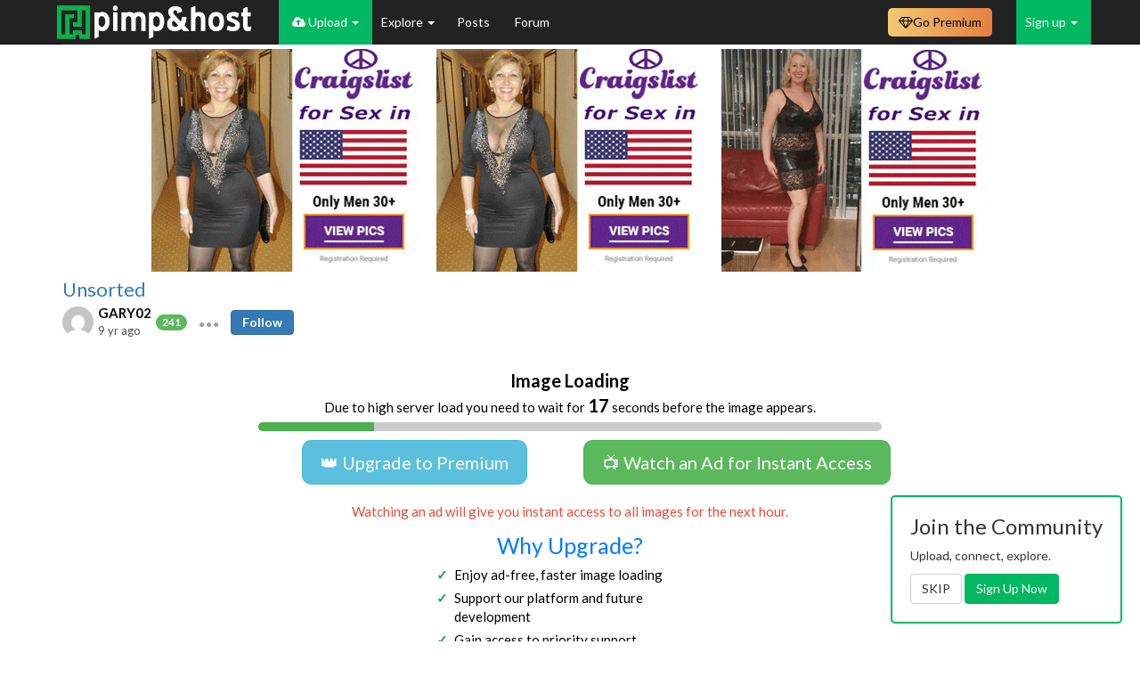

--- FILE ---
content_type: text/html; charset=UTF-8
request_url: https://pimpandhost.com/image/56481938?size=original
body_size: 15556
content:
<!DOCTYPE html>
<html lang="en">
<head>
	<meta charset="UTF-8">
	<meta name="rating" content="RTA-5042-1996-1400-1577-RTA" />
	<title>2016-07-07_204627</title>
  <script type="application/ld+json">{"@context":"https://schema.org","@type":"ImageObject","contentUrl":"//ist3-1.filesor.com/pimpandhost.com/1/4/2/6/142653/3/O/Z/x/3OZx0/2016-07-07_204627_m.jpg","creditText":"GARY02","datePublished":"2016-07-07 10:56:53","author":{"@type":"Person","name":"GARY02","url":"https://pimpandhost.com/album/user/142653"},"isAccessibleForFree":"True","hasPart":{"@type":"WebPageElement","isAccessibleForFree":"True","cssSelector":".collapsing-content"}}</script>
	<meta name="csrf-param" content="_csrf">
<meta name="csrf-token" content="LoO3iCAMsfaTkOay97ole9o2nm0X2FfDxCVxVti6dIVdtdWxFHTJsNfCo9PD4nMZjkHuKHC2evKORhwUkfMMsg==">
	<script>
		window.appVersion = {"gitHash":"f4722404","buildDate":"2025-11-15 11:53:44"};
	</script>
	<meta property="og:image" content="//ist3-1.filesor.com/pimpandhost.com/1/4/2/6/142653/3/O/Z/x/3OZx0/2016-07-07_204627_0.jpg">
<meta property="og:image:width" content="180">
<meta property="og:image:height" content="180">
<meta name="keywords" content="2016-07-07_204627, ">
<link href="https://pimpandhost.com/image/56481938" rel="canonical">
<link href="/assets/css/all-387bb2c0e6e4456f31da63f2fa4cdcaa.css?v=1763207623" rel="stylesheet">
<link href="/css/user_profile.css?v=1690792221" rel="stylesheet">
<style>span.dropdown-toggle, 
span.item-actions {
    white-space: nowrap;
}

span.dropdown-toggle .fa-circle,
span.item-actions .fa-circle {
    font-size: .25em;
    vertical-align: middle;
    margin: -1px;
}

.popover-content .list-group {
    margin-bottom: 0;
}

</style>
<style>.favorite-container {
    white-space: nowrap;
}
.favorite-container .favorite-chain {
    text-decoration: none !important;
    cursor: pointer;
}
.favorite-container .value{
    font-size: 18px;
    text-decoration: none;
    color: #999;
    cursor: pointer;

}
.favorite-container .favorite-chain:hover .pah-color, .favorite-container .favorite-chain.selected .pah-color {
    color: #27ae60;
}
</style>
<style>
        .hrdivider {
          position: relative;
          margin-bottom: 20px;
          width: 100%;
          text-align: center;
        }
    
        .hrdivider span {
          position: absolute;
          top: -11px;
          background: #fff;
          padding: 0 20px;
          margin-left: -26px;
          color: #777777;
        }
    </style>
<script>var structuredData = {"@context":"https:\/\/schema.org","@type":"ImageObject","contentUrl":"\/\/ist3-1.filesor.com\/pimpandhost.com\/1\/4\/2\/6\/142653\/3\/O\/Z\/x\/3OZx0\/2016-07-07_204627_m.jpg","creditText":"GARY02","datePublished":"2016-07-07 10:56:53","author":{"@type":"Person","name":"GARY02","url":"https:\/\/pimpandhost.com\/album\/user\/142653"},"isAccessibleForFree":"True","hasPart":{"@type":"WebPageElement","isAccessibleForFree":"True","cssSelector":".collapsing-content"}};</script>    		<meta name="viewport" content="width=device-width, initial-scale=1">
  <!-- Google Tag Manager -->
  <script>(function(w,d,s,l,i){w[l]=w[l]||[];w[l].push({'gtm.start':
  new Date().getTime(),event:'gtm.js'});var f=d.getElementsByTagName(s)[0],
  j=d.createElement(s),dl=l!='dataLayer'?'&l='+l:'';j.async=true;j.src=
  'https://www.googletagmanager.com/gtm.js?id='+i+dl;f.parentNode.insertBefore(j,f);
  })(window,document,'script','dataLayer','GTM-WTSJHN3K');</script>
  <!-- End Google Tag Manager -->
</head>
<body class="page-quick-sidebar-over-content page-boxed page-header-fixed">

<!-- Google Tag Manager (noscript) -->
<noscript><iframe src="https://www.googletagmanager.com/ns.html?id=GTM-WTSJHN3K"
height="0" width="0" style="display:none;visibility:hidden"></iframe></noscript>
<!-- End Google Tag Manager (noscript) -->





<script>
    function sayFunctionDisabled(e) {
                    return true;
            }
</script>


<nav id="main-navbar" class="navbar navbar-inverse navbar-fixed-top navbar" role="navigation"><div class="container"><div class="navbar-header"><button type="button" class="navbar-toggle" data-toggle="collapse" data-target="#main-navbar-collapse"><span class="sr-only">Toggle navigation</span>
<span class="icon-bar"></span>
<span class="icon-bar"></span>
<span class="icon-bar"></span></button><a class="navbar-brand" href="/"></a></div><div id="main-navbar-collapse" class="collapse navbar-collapse">
<ul id="header-menu" class="navbar-nav nav"><li class="logo-menu main"><a href="#"></a></li>
<li class="uploader-menu main dropdown" style="white-space: nowrap;"><a class="dropdown-toggle" href="#" data-toggle="dropdown"><i class="fa fa-cloud-upload"></i> Upload <span class="caret"></span></a><ul id="w5" class="dropdown-menu"><li class=""><a href="/login" tabindex="-1">Upload Images</a></li>
<li><a href="/post/update" tabindex="-1">Submit Post</a></li></ul></li>
<li class="main dropdown"><a class="dropdown-toggle" href="#" data-toggle="dropdown">Explore <span class="caret"></span></a><ul id="w6" class="dropdown-menu"><li><a href="/site/feed" tabindex="-1">Latest Activity</a></li>
<li><a href="/site/trending" tabindex="-1">Trending Images</a></li>
<li><a href="/site/trending-albums" tabindex="-1">Trending Albums</a></li>
<li><a href="/site/trending-gifs" tabindex="-1">Trending GIFs</a></li>
<li><a href="/s/gif" tabindex="-1">GIFs</a></li>
<li><a href="/site/category" tabindex="-1">Categories</a></li>
<li><a href="/user/explore" tabindex="-1">Users</a></li>
<li><a href="/site/pornstar" tabindex="-1">Pornstars</a></li></ul></li>
<li class="main"><a href="/posts">Posts </a></li>
<li class="main"><a href="https://forum.pimpandhost.com/">Forum</a></li></ul>
<ul id="w7" class="navbar-nav navbar-right guest-nav sign-menu nav"><li class="dropdown"><a class="dropdown-toggle" href="#" data-toggle="dropdown">Sign up <span class="caret"></span></a><ul id="w8" class="dropdown-menu"><li><a href="/login" tabindex="-1"><i class="fa fa-user-plus"></i> Sign in</a></li>
<li><a href="/signup" tabindex="-1"><i class="fa fa-sign-in"></i> Sign up</a></li></ul></li></ul><ul id="hided-menu" class="nav navbar-nav nav"><li class="button-icon dropdown"><a class="dropdown-toggle" href="#" data-toggle="dropdown"> <i class="fa fa-navicon"></i> <span class="caret"></span></a><ul id="w9" class="dropdown-menu"><li class="uploader-menu main dropdown-submenu" style="white-space: nowrap;"><a href="#" tabindex="-1"><i class="fa fa-cloud-upload"></i> Upload</a><ul><li class=""><a href="/login" tabindex="-1">Upload Images</a></li>
<li><a href="/post/update" tabindex="-1">Submit Post</a></li></ul></li>
<li class="main dropdown-submenu"><a href="#" tabindex="-1">Explore</a><ul><li><a href="/site/feed" tabindex="-1">Latest Activity</a></li>
<li><a href="/site/trending" tabindex="-1">Trending Images</a></li>
<li><a href="/site/trending-albums" tabindex="-1">Trending Albums</a></li>
<li><a href="/site/trending-gifs" tabindex="-1">Trending GIFs</a></li>
<li><a href="/s/gif" tabindex="-1">GIFs</a></li>
<li><a href="/site/category" tabindex="-1">Categories</a></li>
<li><a href="/user/explore" tabindex="-1">Users</a></li>
<li><a href="/site/pornstar" tabindex="-1">Pornstars</a></li></ul></li>
<li class="main"><a href="/posts" tabindex="-1">Posts </a></li>
<li class="main"><a href="https://forum.pimpandhost.com/" tabindex="-1">Forum</a></li></ul></li></ul><div class="plan-dropdown-wrapper navbar-right">
    <a class="plan-button" href="/plan"><i class="fa fa-diamond"></i> <span class="text">Go Premium</span></a>
    </div>

<style>
    /* ------------------------------------------------------------------
     * Button & dropdown styling
     * ---------------------------------------------------------------- */
    .plan-dropdown-wrapper {
        position: relative;
        display: inline-block;
    }

    .plan-button {
        display: inline-flex;
        align-items: center;
        gap: 5px;
        padding: 6px 12px;
        border-radius: 0.5rem;
        font-size: 14px;
        text-decoration: none;
        cursor: pointer;
        color: #000;
        background: linear-gradient(to right, #F2C971, #E77E3F);
        border: none;
        margin-right: 12px;
        margin-top: 9px;
    }

    .plan-button:hover {
        filter: brightness(95%);
        text-decoration: none;
        color: #000;
    }

    .status-dot {
        display: inline-block;
        width: 8px;
        height: 8px;
        border-radius: 50%;
    }

    .status-active   { background: #4caf50; }
    .status-expiring { background: #ffeb3b; }
    .status-expired  { background: #f44336; }

    .plan-dropdown {
        display: none;
        position: absolute;
        top: 100%;
        right: 0;
        background: #fff;
        border: 1px solid #ccc;
        box-shadow: 0 4px 10px rgba(0, 0, 0, 0.1);
        padding: 12px;
        border-radius: 8px;
        width: 250px;
        z-index: 999;
        margin-top: 0;
    }

    .plan-dropdown h4       { margin-top: 0; }
    .plan-dropdown .row     { width: 100%; margin: 6px 0; }
    .plan-dropdown .row span{ vertical-align: middle; }

    .plan-dropdown-wrapper:hover .plan-dropdown { display: block; }

    .plan-dropdown .plan-action-btn {
        display: block;
        width: 100%;
        margin-top: 12px;
        cursor: pointer;
        background: #007bff;
        color: #fff;
    }
    .plan-dropdown .plan-action-btn.renew {
        background: #4caf50;
    }

    /* Progress bar */
    .plan-progress {
        position: relative;
        height: 14px;
        background: #e9ecef;
        border-radius: 3px;
        overflow: hidden;
        margin: 0;
    }
    .plan-progress-bar {
        height: 100%;
        transition: width 0.4s ease;
        background: linear-gradient(to right, #43cea2, #185a9d);
    }
</style><style>
    /*@todo temporary here*/
    .navbar-inverse .navbar-nav>li>a {
        color: white;
    }

    .dropdown-menu.columns-2 {
        min-width: 400px;
    }

    .dropdown-menu.columns-3 {
        min-width: 600px;
    }

    .dropdown-menu .bg-green {
        background-color: #00B861;
    }

    .dropdown-menu .bg-green:hover {
        background-color: #299048;
    }

    .dropdown-menu .bg-blue {
        background-color: #337ab7;
    }

    .dropdown-menu .bg-blue:hover {
        background-color: #204d74;
    }

    .dropdown-menu li.bg-blue>a:hover,
    .dropdown-menu li.bg-green>a:hover {
        background-color: inherit !important;
    }

    .dropdown-menu .green-color {
        color: #00B861;
    }

    .dropdown-menu>li>a>i.fa {
        width: 2rem;
    }

    #main-navbar-collapse .dropdown-menu>li>a.white-color {
        color: white;
    }


    /* menu + mobile menu */
    /* dynamic menu */
    @media (max-width: 1000px) {
        #hided-menu .button-icon .dropdown-menu :nth-of-type(6) {
            display: block;
        }

        li.main>a {
            display: flex !important;
            align-items: center;
        }

        #header-menu li.main:nth-last-child(1) {
            display: none;
        }

    }

    @media (max-width: 1000px) {
        #hided-menu .button-icon .dropdown-menu :nth-of-type(5) {
            display: block;
        }

        li.main>a {
            display: flex !important;
            align-items: center;
        }

        #header-menu li.main:nth-last-child(2) {
            display: none;
        }

    }

    @media (max-width: 720px) {
        #hided-menu .button-icon .dropdown-menu :nth-of-type(4) {
            display: block;
        }

        li.main>a {
            display: flex !important;
            align-items: center;
        }

        #header-menu li.main:nth-last-child(3) {
            display: none;
        }

    }

    @media (max-width: 650px) {
        #hided-menu .button-icon .dropdown-menu :nth-of-type(3) {
            display: block;
        }

        li.main>a {
            display: flex !important;
            align-items: center;
        }

        #header-menu li.main:nth-last-child(4) {
            display: none;
        }

    }

    @media (max-width: 600px) {
        #hided-menu .button-icon .dropdown-menu :nth-of-type(2) {
            display: block;
        }

        li.main>a {
            display: flex !important;
            align-items: center;
        }

        #header-menu li.main:nth-last-child(5) {
            display: none;
        }

    }

    @media (max-width: 500px) {
        #hided-menu .button-icon .dropdown-menu :nth-of-type(1) {
            display: block;
        }

        li.main>a {
            display: flex !important;
            align-items: center;
        }

        #header-menu li.main:nth-last-child(6) {
            display: none;
        }

    }

    @media (min-width: 1000px) {
        #hided-menu {
            display: none;
        }
    }


    .search-menu .dropdown-menu {
        right: -120px;
        left: -200px;
    }

    @media (max-width: 768px) {
        .search-menu .open .dropdown-menu {
            display: flex;
            justify-content: center;
            align-items: center;
            right: -150px;
            left: -140px;
        }
    }

    @media (max-width: 768px) {
        .plan-menu .text {
            display: none !important;
        }
    }


    /*
@media (min-width: 992px) {
    #hided-menu{
        display:none;
    }
    #main-navbar-collapse > .search-form{
        display: block;
    }
}
 */

    #hided-menu .button-icon .dropdown-menu li {
        display: none;
    }

    /*
@media (max-width: 720px) {
    #hided-menu .button-icon .dropdown-menu{
        left:-130px;
    }
}

@media (max-width: 510px){
    #hided-menu .search-form .input-group > .form-control{
        max-width: 140px;
    }
}

@media (max-width: 440px){
    #hided-menu .dropdown .dropdown-menu {
        width: 300px;
        left: -45px;
    }

    #hided-menu .search-form .input-group > .form-control{
        max-width: 110px;
    }
}
*/

    #header-menu .uploader-menu,
    .sign-menu {
        background: #00B861;
    }

    #header-menu .uploader-menu.open>a,
    .sign-menu .open>a {
        background: #00B861 !important;
    }

    .logo-menu>a {
        padding-left: 0 !important;
    }

    .dropdown-menu {
        min-width: 50px;
    }

    .verified-badge {
        padding: 3px;
        font-size: 10px;
        margin-left: -2px;
    }

    /*fix style of <sup> badges-counters*/
    #main-navbar-collapse sup {
        top: -1em;
        left: -0.7em;
    }

    .notification-group>li>a {
        max-height: 50px;
        padding-top: 12px;
        padding-left: 0 !important;
    }

    .notification-group>li>a:has(sup) {
        padding-right: 0 !important;
    }

    /*ads*/

    #header-menu .a-menu {
        border: 2px solid #00B861;
        height: 50px;
        background-image: url("/static/i/live.svg");
        background-repeat: no-repeat;
        background-position-x: 10px;
        background-position-y: 17px;
        background-size: 16px;
        padding-left: 25px;
    }

    .open .a-menu {
        background-image: url("/static/i/live-dark.svg");
        background-repeat: no-repeat;
        background-position-x: 20px;
        background-position-y: 5px;
        background-size: 16px;
        padding-left: 42px;
    }

    .open .a-menu a {
        padding: 3px 20px 3px 0 !important;
    }

    /*ads*/

    #header-menu .a-menu-2 {
        border: 2px solid #00B861;
        height: 50px;
        background-image: url("/static/i/sph_light.svg");
        background-repeat: no-repeat;
        background-position-x: 13px;
        background-position-y: 14px;
        background-size: 16px;
        padding-left: 25px;
        background-size: 13px;
    }

    .open .a-menu-2 {
        background-image: url("/static/i/sph_dark.svg");
        background-repeat: no-repeat;
        background-position-x: 24px;
        background-position-y: 5px;
        background-size: 16px;
        padding-left: 42px;
        background-size: 11px;
    }

    .open .a-menu-2 a {
        padding: 3px 20px 3px 0 !important;
    }
</style>

</div></div></nav>
<var id="pah_user_id" value="1"></var>

<script>let pah={runtime:{user_mode:"0",user_id:"1"}}</script>


<div class="container">

	
	

	
	<div id='main-container' class="row">
				<!-- Entries Column -->
<div class="col-xs-12">
    
    
<div class="row text-center flex-block-1 ablock_no">
    <div class="frame-container">
        <iframe src="/static/html/3t_cb_ads.php" scrolling="no" frameborder="0" marginheight="0"
            marginwidth="0"></iframe>
    </div>
</div>
<div class="row text-center flex-block-1 ablock_yes" style="display:none">
    <div class="frame-container">
        <iframe src="/mikakoke/3t_cbnb.php" scrolling="no" frameborder="0" marginheight="0" marginwidth="0"></iframe>
    </div>
</div>
    

<div class="modal" id="share-modal" tabindex="-1" role="dialog" aria-labelledby="myModalLabel"
        data-album-codes-url="/album/get-share-codes"
        data-image-codes-url="/image/get-share-codes"
>
    <div class="modal-dialog" role="document">
        <div class="modal-content">
            <div class="modal-body">
                <button type="button" class="close" data-dismiss="modal" aria-label="Close"><span aria-hidden="true">&times;</span></button>
                <div id="share-codes">

    <div style="font-size: 16px;">Share to Social Networks:</div>
    <div class="social-share-buttons">
        <div class="row">
            <div class="col-xs-12" style="text-align: center;">
                <div class="st-btn" data-network="blogger" style="display: inline-block;">
                    <img src="https://platform-cdn.sharethis.com/img/blogger.svg">
                </div>
                <div class="st-btn st-first" data-network="facebook" style="display: inline-block;">
                    <img src="https://platform-cdn.sharethis.com/img/facebook.svg">
                </div>
                <div class="st-btn" data-network="twitter" style="display: inline-block;">
                    <img src="https://platform-cdn.sharethis.com/img/twitter.svg">
                </div>
                <div class="st-btn" data-network="pinterest" style="display: inline-block;">
                    <img src="https://platform-cdn.sharethis.com/img/pinterest.svg">
                </div>
                <div class="st-btn" data-network="messenger" style="display: inline-block;">
                    <img src="https://platform-cdn.sharethis.com/img/messenger.svg">
                </div>
                <div class="st-btn" data-network="email" style="display: inline-block;">
                    <img src="https://platform-cdn.sharethis.com/img/email.svg">
                </div>
                <div class="st-btn" data-network="wechat" style="display: inline-block;">
                    <img src="https://platform-cdn.sharethis.com/img/wechat.svg">
                </div>
                <div class="st-btn" data-network="whatsapp" style="display: inline-block;">
                    <img src="https://platform-cdn.sharethis.com/img/whatsapp.svg">
                </div>
                <div class="st-btn" data-network="reddit" style="display: inline-block;">
                    <img src="https://platform-cdn.sharethis.com/img/reddit.svg">
                </div>
                <div class="st-btn" data-network="telegram" style="display: inline-block;">
                    <img src="https://platform-cdn.sharethis.com/img/telegram.svg">
                </div>
                <div class="st-btn" data-network="tumblr" style="display: inline-block;">
                    <img src="https://platform-cdn.sharethis.com/img/tumblr.svg">
                </div>

            </div>
        </div>
        <br/>
    </div>
    <script>


    </script>

    <style>
        .social-share-buttons {
            margin-top: 4px;
        }
        .st-btn[data-network='blogger'] {
            background-color: #ff8000;
        }
        .st-btn[data-network='facebook'] {
            background-color: #4267B2;
        }
        .st-btn[data-network='twitter'] {
            background-color: #55acee;
        }
        .st-btn[data-network='pinterest'] {
            background-color: #CB2027;
        }
        .st-btn[data-network='messenger'] {
            background-color: #448AFF;
        }
        .st-btn[data-network='email'] {
            background-color: #7d7d7d;
        }
        .st-btn[data-network='wechat'] {
            background-color: #4EC034;
        }
        .st-btn[data-network='whatsapp'] {
            background-color: #25d366;
        }
        .st-btn[data-network='reddit'] {
            background-color: #ff4500;
        }
        .st-btn[data-network='telegram'] {
            background-color: #0088cc;
        }
        .st-btn[data-network='tumblr'] {
            background-color: #32506d;
        }

        .st-btn > img {
            display: inline-block;
            height: 24px;
            width: 24px;
            position: relative;
            top: 12px;
            vertical-align: top;
        }
        .st-btn {
            -moz-box-sizing: border-box;
            -webkit-box-sizing: border-box;
            box-sizing: border-box;
            -moz-transition: opacity 0.2s ease-in, top 0.2s ease-in;
            -ms-transition: opacity 0.2s ease-in, top 0.2s ease-in;
            -o-transition: opacity 0.2s ease-in, top 0.2s ease-in;
            -webkit-transition: opacity 0.2s ease-in, top 0.2s ease-in;
            transition: opacity 0.2s ease-in, top 0.2s ease-in;
            -moz-border-radius: 4px;
            -webkit-border-radius: 4px;
            border-radius: 4px;
            border: none;
            cursor: pointer;
            display: inline-block;
            font-size: 16px;
            height: 48px;
            line-height: 48px;
            margin-right: 8px;
            margin-bottom: 8px;
            padding: 0 12px;
            position: relative;
            text-align: center;
            top: 0;
            vertical-align: top;
            white-space: nowrap;
        }
    </style>

        <div class="alert alert-warning">
        <span class="fa fa-exclamation-triangle" aria-hidden="true"></span>
        <span style="font-weight: bold;">WARNING:</span>
        Hotlinking is <span style="font-weight: bold; text-decoration: underline;">NOT</span> Allowed,
        you must use our sharing codes exactly as they are shown on site,
        by hotlinking our images directly you risk your whole account being
        <span style="font-weight: bold; color: orangered;">banned</span>
        and loss of all your content with no option to restore.
    </div>
    
    
    <div id="high-content" style="display: none">
        <div>Album link:</div>
        <div class="row">
            <div class="col-xs-12">
                <div class="input-group">
                    <input type="text" id="album-link" class="form-control clipboard-target">
                    <span class="input-group-btn">
                        <button
                            type="button"
                            class="btn btn-default clipboard-btn"
                            data-clipboard-target="#album-link"
                            data-toggle="tooltip"
                            data-placement="bottom"
                            data-trigger="manual">
                            <i class="fa fa-clipboard"></i>
                        </button>
                    </span>
                </div>
            </div>
        </div>
    </div>

        <div id="main-btns" class="btn-group">
        <button id="btn-links" class="btn  active">
            LINKS
        </button>
        <button id="btn-html" class="btn">
            HTML
        </button>
        <button id="btn-bb" class="btn">
            BB CODE
        </button>
    </div>

    <div id="sizes-block" class="image-sizes-wrapper" style="display: none">
        <span class="thumbs-label">Size:</span>
        <div class="btn-group image-sizes row">
            <button id="btn-small" class="btn" data-size="180">
                <span class="visible-md-inline-block visible-lg-inline-block">Mini&nbsp;</span>(180px)
            </button>
            <button id="btn-small" class="btn" data-size="250">
                <span class="visible-md-inline-block visible-lg-inline-block">Small&nbsp;</span>(250px)
            </button>
            <button id="btn-medium" class="btn" data-size="500">
                <span class="visible-md-inline-block visible-lg-inline-block">Medium&nbsp;</span>(500px)
            </button>
            <button id="btn-large" class="btn active" data-size="750">
                <span class="visible-md-inline-block visible-lg-inline-block">Large&nbsp;</span>(750px)
            </button>
        </div>
    </div>

    <div class="row">
        <div class="col-xs-12">
            <textarea
                class="textarea clipboard-target clipboard-target-textarea"
                id="site-codes"
                contenteditable="true"></textarea>
            <button
                data-toggle="tooltip"
                data-placement="bottom"
                data-trigger="manual"
                class="btn btn-default btn-sm btn-clipboard btn-clipboard-textarea"
                type="button"
                data-clipboard-target="#site-codes">
                <i class="fa fa-clipboard"></i>
            </button>
        </div>
    </div>
    </div>
            </div>
        </div>
    </div>
</div>
<style type="text/css">
    #image-page .title-follow {
        display: inline;
        margin-left: 0px;
    }
</style>



<style>
    .container-interstitial {
        position: relative;
        /* position: fixed; */
        font-size: 1.5rem;
        display: none;
        color: #000;
        /* top: 50%; left: 50%; transform: translate(-50%, -50%); */
        border-radius: 1rem;
        /* border: 1px solid #ccc; */
        padding: 2rem 2rem;
        background: #fff;
    }


    /* .container-interstitial .close{
        position: absolute;
        top: 1rem;
        right: 1rem;
    } */

    .btn-xl {
        padding: 1rem 2rem;
        font-size: 2rem;
        border-radius: 1rem;
    }

    .countdown-timer-container {
        width: 20px;
        height: 20px;
        position: absolute;
        top: 1rem;
        right: 1rem;
        background-color: #fff;
        display: flex;
        align-items: center;
        justify-content: center;
    }

    .countdown-timer-container__time-left {
        font-size: 12px;
        font-weight: bold;
        color: #adadad;
        display: flex;
        align-items: center;
        justify-content: center;
    }

    .countdown-timer-container svg {
        width: 100%;
        height: 100%;
        position: absolute;
        top: 0;
        left: 0;
        transform: rotate(-90deg);
    }

    .row.collapsing-content {
        display: none;
    }
</style>
<style>
    /* Progressbar */

    .progressbar {
        width: 100%;
        height: 10px;
        background-color: #ccc;
        border-radius: 5px;
        position: relative;
        margin-top: 0.5rem;
        overflow: hidden;
        text-align: left;

    }

    .progressbar-fill {
        height: 100%;
        width: 0%;
        background-color: #4caf50;
        transition: width 1s linear;
    }
</style>
<style>
    /* List */

    .benefits {
        margin: 0 auto;
        max-width: 300px; /* center and limit width */
        list-style: none; /* remove default bullet */
        padding-left: 0;
    }

    .benefits li {
        position: relative;
        text-align: left;
        margin-bottom: 0.5rem; /* space between list items */
        padding-left: 2rem;  /* indent so the checkmark stands out */
    }

    .benefits li::before {
        content: "✓";
        position: absolute;
        left: 0;
        color: #28a745;
        font-weight: bold;
    }

    .why-upgrade {
        color: #007bff;
        margin: 1rem 0 0.5rem;
        font-size: 2.5rem;
    }
</style>


<div class="container-interstitial no-margin" id="scroll-image-limited-placeholder">
    <!-- close button -->
    <div style="visibility:hidden;">
        <button type="button" class="close popover-close" style="display: none; position: absolute; top: 1rem; right: 1rem;" aria-label="Close">
            <span aria-hidden="true" style="pointer-events:none;">&times;</span>
        </button>
        <div class="countdown-timer-container" style="display:none">
            <svg width="100%" height="100%">
                <circle cx="50%" cy="50%" r="9" stroke="#adadad" stroke-width="2" fill="none" id="countdown-container-circle"></circle>
            </svg>
            <div class="countdown-timer-container__time-left"></div>
        </div>
    </div>

    <center style="max-width: 700px; margin: 0 auto;">
        <div style="margin-bottom: 1rem;">
            <div style="font-weight: bold; font-size: 2rem;">Image Loading</div>
            Due to high server load you need to wait for <span class="countdown-timer-container__time-left" style="display:inline; color: black; font-weight: bold; font-size: 2rem;"></span> seconds before the image appears.
            <div class="progressbar">
                <div class="progressbar-fill"></div>
            </div>
        </div>

        <div class="row" style="margin: 1rem 0;">
            <div class="col-sm-6 text-center" style="margin-bottom: 1rem;">
                <a href="/plan" class="btn btn-info btn-xl popover-btn">👑 Upgrade to Premium</a>
            </div>
            <div class="col-sm-6 text-center" style="margin-bottom: 1rem;">
                <a href="//foryou.tophosting101.com/cdn/zr53" class="btn btn-success btn-xl popover-btn" onclick="window.interstitial.buttonClick()" target="_blank">📺 Watch an Ad for Instant Access</a>
            </div>
        </div>

        <div style="margin-top: 1rem; color: #e74c3c;">
            Watching an ad will give you instant access to all images for the next hour.
        </div>

        <!-- Why Upgrade? -->
        <div class="why-upgrade">Why Upgrade?</div>
        <ul class="benefits">
            <li>Enjoy ad-free, faster image loading</li>
            <li>Support our platform and future development</li>
            <li>Gain access to priority support</li>
            <li>Get larger storage and file size limits</li>
        </ul>

        <!-- Footer -->
        <div>
            Why am I seeing this message?
            <span id="read-why-link" onclick="$('#read-why-link').hide();$('#read-why').show();" style="cursor:pointer; text-decoration: underline;">Learn More...</span><span id="read-why" style="display:none">
                <br/>
                To keep our platform free and accessible, we rely on ad-supported access and optional Premium memberships.
                Google’s restrictions on pop-ups and ad formats have affected how we fund the site. This short wait screen helps us strike a balance between supporting free users and maintaining a smooth experience.
                <br/><br/>
                By watching a quick ad or choosing to upgrade, you directly support the site’s stability, speed, and growth.
                <br/><br/>
                We’ve proudly served the community for decades — thank you for being a part of it!
            </span>
        </div>

        <div style="margin-top: 1rem;">
            <!-- <iframe src="https://as.footerfont.com/as/if?p=pimpandhost&w=300&h=250&v=10003" allowtransparency=true width=300 height=250 frameborder=0 marginheight=0 marginwidth=0 scrolling=no></iframe> -->
            <!-- <iframe src="https://engine.asf4f.us/?319055200&iframe" allowtransparency=true width=300 height=250 frameborder=0 marginheight=0 marginwidth=0 scrolling=no ></iframe> -->
            <script async type="application/javascript" src="https://a.magsrv.com/ad-provider.js"></script>
            <ins class="eas6a97888e2" data-zoneid="5288050"></ins>
            <script>
                (AdProvider = window.AdProvider || []).push({
                    "serve": {}
                });
            </script>
        </div>
            </center>
</div>

<script>
    //get element by class name

    // var element = document.getElementsByClassName('container-interstitial')[0];
    // console.log('scroll!!!', element);
    // element.scrollIntoView();
    // window.location.hash = 'scroll';
    var elementToScroll = document.getElementById('scroll-image-limited-placeholder');

    if (elementToScroll) {
        elementToScroll.scrollIntoView();
    }
</script>
<div id="image-page" class="post item-post image"
    data-widget="page"
    data-page-key="image_56481938"
    data-key="56481938"
    data-report-url="/image/report">
    <div class="row">
        <div class="col-xs-12 col-sm-12">
            <div class="post-header-main">
                <div class="row">
                    <div class="col-sm-12">
                        <div class="author-header">
                            <div class="top-bar">
                                <div class="widget-rating widget-rating-scores">
                                    <div data-rating="page"
                                        data-rating-type="rate"
                                        data-rating-key="image_56481938"
                                        data-rating-value="0"
                                        data-content-author="142653"
                                        data-voters=""
                                        data-voters-url="/common/voters?contentType=3&contentId=56481938">
                                    </div>
                                </div>
                            </div>
                            <span class="author-header__album-name">
                                <a href="/album/3628329">Unsorted</a>                            </span>
                            <div class="image-header">
                                <span class="details details-custom">
                                                                            
<img class="user-inline-avatar" src="//www.gravatar.com/avatar/3f848488132c30b23ff501510d46f19c?s=50&amp;d=mm&amp;r=g" alt="" data-profile-id="142653"><div class="username-link__container">
    <a href="/album/user/142653"
        style=""
        data-profile-id="142653">
        GARY02    </a>
    </div>
<span class="badge badge-success  rating-badge" title="Rating: 241" data-toggle="tooltip">
    241</span>    
<span class="item-actions pah-color" role="button" data-widget-id="item-actions-w0-224c34615d6b8a2ac20e12456083d122">
    <i class="fa fa-circle"></i>
    <i class="fa fa-circle"></i>
    <i class="fa fa-circle"></i>
</span>

<div class="list-group item-actions-menu" id="item-actions-w0-224c34615d6b8a2ac20e12456083d122" style="display: none;">
                    <a href="#" title="Block user"
           class="list-group-item"
           data-toggle="tooltip"
           data-action="block"
           data-target_id="142653"
           data-target_username="GARY02"
        >
            <i class="pah-color fa fa-eye-slash user-hide-user"></i> Block user
        </a>
    
    
    
    
<a href="#" title="Report this user" data-toggle="tooltip" data-placement="bottom"
   data-report-type="user" data-report-id="142653"
   style="text-decoration: none;" class="list-group-item"
>
            <i class="fa fa-flag"></i> Report user    </a>

    
    </div>
                                                                        <span class="date-time" title="Thursday, July 7, 2016 at 10:56:53 AM Coordinated Universal Time" data-toggle="tooltip" data-placement="bottom">
                                        9 yr ago                                    </span>
                                    <div class="title-follow">
			
				<small>
			<a
				href="/login"
				class="btn btn-ig btn-primary"
				data-follow="142653">Follow</a>
		</small>
		
			
	</div>
                                </span>
                            </div>
                        </div>
                    </div>
                </div>
            </div>
        </div>
    </div>
    <div class="row collapsing-content">
        <div class="col-xs-12 col-sm-12">
            <div class="collapse in"
                id="collapsePost-56481938"
                aria-expanded="true">
                
                <div class="main-image-wrapper"
                    data-src="//ist3-1.filesor.com/pimpandhost.com/1/4/2/6/142653/3/O/Z/x/3OZx0/2016-07-07_204627.jpg"
                    data-filename="2016-07-07_204627.jpg"
                    data-remove-url="/image/delete"
                    data-edit-url="/image/edit/56481938"
                    data-redirect-remove-url="/image/56480626">
                </div>
                <div id="overflow-wrapper" class="no-margin">
                    <div class="img-wrapper">
                        <div class="controls-line img-control">
                            <div class="controls-line__icons-block">
                                <div class="top-post-info post-by-user">
                                    <a class="stats-popover" title="" role="button" data-trigger="click" no-pop="" data-html="1" data-content="    &lt;span class=&quot;post-date&quot; title=&quot;Thursday, July 7, 2016 at 10:56:53 AM Coordinated Universal Time&quot; data-toggle=&quot;tooltip&quot; data-placement=&quot;bottom&quot;&gt;
        Uploaded:
        9 yr ago    &lt;/span&gt;
    &lt;div class='clearfix'&gt;&lt;/div&gt;
        &lt;span class='post-date'&gt;Views: 371 (today 0)&lt;/span&gt;&lt;div class='clearfix'&gt;&lt;/div&gt;                &lt;span class=&quot;post-date&quot;&gt;Size: 251.70KB&lt;/span&gt;
        &lt;div class='clearfix'&gt;&lt;/div&gt;
    
" data-original-title=""><i class="fa fa-info-circle green-i"></i></a>
                                </div>
                                
<span class="title-icons">
            <!--<a href="#" title="Report this image">
					<i class="pah-color fa  fa-flag"></i>
			</a>-->
    
            <a class="share-chain"
            href="#"
            title="Get share codes for this album"
            >
            <i data-share-codes='{"url":"https:\/\/pimpandhost.com\/image\/56481938","src":{"180":"\/\/ist3-1.filesor.com\/pimpandhost.com\/1\/4\/2\/6\/142653\/3\/O\/Z\/x\/3OZx0\/2016-07-07_204627_0.jpg","250":"\/\/ist3-1.filesor.com\/pimpandhost.com\/1\/4\/2\/6\/142653\/3\/O\/Z\/x\/3OZx0\/2016-07-07_204627_s.jpg","500":"\/\/ist3-1.filesor.com\/pimpandhost.com\/1\/4\/2\/6\/142653\/3\/O\/Z\/x\/3OZx0\/2016-07-07_204627_m.jpg","750":"\/\/ist3-1.filesor.com\/pimpandhost.com\/1\/4\/2\/6\/142653\/3\/O\/Z\/x\/3OZx0\/2016-07-07_204627.jpg"}}' class="fa fa-share-alt pah-color"></i>
        </a>
    
    
<span class="favorite-container">
    <span class="favorite-chain dynamic-title "
        data-title="Repost on your profile"
        data-url="/api/favorite-add"
        data-url-delete="/api/favorite-delete"
        data-model-id="56481938"
        data-model-type="3"
        data-toggle="tooltip"
        >
        <i class="fa fa-retweet pah-color "></i>
    </span>

    <span class="value"
    data-toggle="tooltip"
    data-placement="right"
    data-html="true"
    data-title=""

    data-voters-url="/common/reposters?contentType=3&contentId=56481938"

    >
        0    </span>
</span>


    
<span class="item-actions pah-color" role="button" data-widget-id="item-actions-w2-44a45624de9134927dca6ca04889a80e">
    <i class="fa fa-circle"></i>
    <i class="fa fa-circle"></i>
    <i class="fa fa-circle"></i>
</span>

<div class="list-group item-actions-menu" id="item-actions-w2-44a45624de9134927dca6ca04889a80e" style="display: none;">
    
            <a href="#" title="Download image" class="list-group-item download-image-link">
            <i class="pah-color fa fa-download"></i> Download image
        </a>
            
    
    
<a href="#" title="Report this image" data-toggle="tooltip" data-placement="bottom"
   data-report-type="image" data-report-id="56481938"
   style="text-decoration: none;" class="list-group-item"
>
            <i class="fa fa-flag"></i> Report image    </a>

    
    </div>

        </span>                            </div>
                            <div class="image-name">
                                                            </div>
                                                            <div class="controls-line__album-observer">
                                                                            <a href="/image/56504139"
                                            class="btn btn-pah prev-btn" title="Previous">
                                            &lt;
                                        </a>
                                                                                                                <a href="/album/3628329" class="btn btn-pah" title="Album">
                                            <i class="fa fa-th-large"></i>
                                        </a>
                                                                                                                <a href="/image/56480626"
                                            class="btn btn-pah next-btn" title="Next">
                                            &gt;
                                        </a>
                                                                    </div>
                                                    </div>
                        <div class='clearfix'></div>

                                                    <img id="img_56481938" class="original" src="//ist3-1.filesor.com/pimpandhost.com/1/4/2/6/142653/3/O/Z/x/3OZx0/2016-07-07_204627.jpg" alt="2016-07-07_204627, ">                        
                                            </div>
                </div>

                                    <div style="text-align:center; margin: 20px 0;">
                        <div class="social-share-buttons">
        <div class="row">
            <div class="col-xs-12" style="text-align: center;">
                <div class="st-btn" data-network="blogger" style="display: inline-block;">
                    <img src="https://platform-cdn.sharethis.com/img/blogger.svg">
                </div>
                <div class="st-btn st-first" data-network="facebook" style="display: inline-block;">
                    <img src="https://platform-cdn.sharethis.com/img/facebook.svg">
                </div>
                <div class="st-btn" data-network="twitter" style="display: inline-block;">
                    <img src="https://platform-cdn.sharethis.com/img/twitter.svg">
                </div>
                <div class="st-btn" data-network="pinterest" style="display: inline-block;">
                    <img src="https://platform-cdn.sharethis.com/img/pinterest.svg">
                </div>
                <div class="st-btn" data-network="messenger" style="display: inline-block;">
                    <img src="https://platform-cdn.sharethis.com/img/messenger.svg">
                </div>
                <div class="st-btn" data-network="email" style="display: inline-block;">
                    <img src="https://platform-cdn.sharethis.com/img/email.svg">
                </div>
                <div class="st-btn" data-network="wechat" style="display: inline-block;">
                    <img src="https://platform-cdn.sharethis.com/img/wechat.svg">
                </div>
                <div class="st-btn" data-network="whatsapp" style="display: inline-block;">
                    <img src="https://platform-cdn.sharethis.com/img/whatsapp.svg">
                </div>
                <div class="st-btn" data-network="reddit" style="display: inline-block;">
                    <img src="https://platform-cdn.sharethis.com/img/reddit.svg">
                </div>
                <div class="st-btn" data-network="telegram" style="display: inline-block;">
                    <img src="https://platform-cdn.sharethis.com/img/telegram.svg">
                </div>
                <div class="st-btn" data-network="tumblr" style="display: inline-block;">
                    <img src="https://platform-cdn.sharethis.com/img/tumblr.svg">
                </div>

            </div>
        </div>
        <br/>
    </div>
    <script>


    </script>

    <style>
        .social-share-buttons {
            margin-top: 4px;
        }
        .st-btn[data-network='blogger'] {
            background-color: #ff8000;
        }
        .st-btn[data-network='facebook'] {
            background-color: #4267B2;
        }
        .st-btn[data-network='twitter'] {
            background-color: #55acee;
        }
        .st-btn[data-network='pinterest'] {
            background-color: #CB2027;
        }
        .st-btn[data-network='messenger'] {
            background-color: #448AFF;
        }
        .st-btn[data-network='email'] {
            background-color: #7d7d7d;
        }
        .st-btn[data-network='wechat'] {
            background-color: #4EC034;
        }
        .st-btn[data-network='whatsapp'] {
            background-color: #25d366;
        }
        .st-btn[data-network='reddit'] {
            background-color: #ff4500;
        }
        .st-btn[data-network='telegram'] {
            background-color: #0088cc;
        }
        .st-btn[data-network='tumblr'] {
            background-color: #32506d;
        }

        .st-btn > img {
            display: inline-block;
            height: 24px;
            width: 24px;
            position: relative;
            top: 12px;
            vertical-align: top;
        }
        .st-btn {
            -moz-box-sizing: border-box;
            -webkit-box-sizing: border-box;
            box-sizing: border-box;
            -moz-transition: opacity 0.2s ease-in, top 0.2s ease-in;
            -ms-transition: opacity 0.2s ease-in, top 0.2s ease-in;
            -o-transition: opacity 0.2s ease-in, top 0.2s ease-in;
            -webkit-transition: opacity 0.2s ease-in, top 0.2s ease-in;
            transition: opacity 0.2s ease-in, top 0.2s ease-in;
            -moz-border-radius: 4px;
            -webkit-border-radius: 4px;
            border-radius: 4px;
            border: none;
            cursor: pointer;
            display: inline-block;
            font-size: 16px;
            height: 48px;
            line-height: 48px;
            margin-right: 8px;
            margin-bottom: 8px;
            padding: 0 12px;
            position: relative;
            text-align: center;
            top: 0;
            vertical-align: top;
            white-space: nowrap;
        }
    </style>
                    </div>
                
                <div class='clearfix'></div>


                <div id="comments-block"></div>
                <div data-comment="comment-widget" id="comments"
                    ></div>

                <br>
            </div>
        </div>
    </div>
</div>

</div>


    
<div class="row text-center flex-block-2 ablock_no">
    <div class="frame-container">
        <iframe src="/static/html/1_wide_bottom.php" scrolling="no" frameborder="0" marginheight="0"
            marginwidth="0"></iframe>
    </div>
</div>
<div class="row text-center flex-block-2 ablock_yes" style="display:none">
    <div class="frame-container">
        <iframe src="/mikakoke/3t_cb2nb.php" scrolling="no" frameborder="0" marginheight="0" marginwidth="0"></iframe>
    </div>
</div>

    <style>
    .flex-block-1,
    .flex-block-2,
    .wide-iframe-wrapper {
        margin: 0;
        max-width: 100%;
    }

    .frame-container {
        display: inline-block;
        position: relative;
        width: 100%;
    }

    .flex-block-1 .frame-container,
    .flex-block-2 .frame-container {
        max-width: 940px;
    }

    .wide-iframe-wrapper .frame-container {
        max-width: 960px;
    }

    .frame-container:after {
        content: '';
        display: block;
    }

    .flex-block-1 .frame-container:after,
    .flex-block-2 .frame-container:after {
        margin-top: 27%;
    }

    .wide-iframe-wrapper .frame-container:after {
        margin-top: 27%;
    }

    .frame-container iframe {
        position: absolute;
        left: 0;
        top: 0;
        max-width: 100%;
        width: 100vw;
        height: 100%;
    }
</style>
</div>

	</div>

	
<div id="popup-uploader-container" class="popup-uploader-container">

    
    <div class="modal uploader-modal fade" id="uploader-modal" tabindex="-1" role="dialog" aria-labelledby="uploader-modal">
    <div class="modal-dialog modal-lg" role="document">
            <div class="modal-content">
                <div class="modal-dnd dnd-area-show">
                                            <button type="button" class="close" data-dismiss="modal" aria-label="Close"><span aria-hidden="true">&times;</span></button>
                                        
<div id="uploader-modal" class="full-uploader-container row" style="padding-bottom: 4%;">
    <div class="upload-control-container text-center">
                                <div class="alert col-md-12" style="display: none"></div>
            <h3 class="dnd-title col-md-12">
                Drag and Drop or Upload your images.
            </h3>
            <div style="margin-bottom: 10px;" class="col-xs-12 col-sm-6">
                <div class="right-align">
                    <div class="uploader-container"><button type="button" id="fileinput-button" class="btn btn-primary btn-lg fileinput-button" title="Select files to upload"><i class="fa fa-cloud-upload"></i> Upload files</button><input type="file" class="file-input file-input-upload" name="files" multiple="multiple" accept="image/*" data-url="https://pimpandhost.com/image/upload-file"></div>                    <a href="#" class="show-url-upload disabled-link">or Upload from URL</a>
                    <div class="url-input-group">
                        <textarea name="image-urls" id="image-urls" class="image-urls" rows="5" placeholder="Put urls here..."></textarea>
                        <p class="help-block help-block-error"></p>
                        <div>
                            <button class="btn btn-primary url-upload-btn" data-url="/image/upload-by-url">Submit</button>
                        </div>
                    </div>
                </div>
            </div>
            <div class="upload-description col-xs-12 col-sm-6">

                <div id="upload-info">
                                                            <h3>Current Plan: Anonymous</h3>
                    <ul>
                        <li>Max Image Size: 0 B</li>
                        <li>Daily Upload Limit:
                                                            0 images
                                (<span style="color: green" class="limit-left-new" data-type="daily_upload_limit">0</span> left)
                                                    </li>
                        <li>Total Upload Limit:
                                                            0 B                                (<span style="color: green" class="limit-left-new" data-type="total_upload_limit">0 B</span> left)
                                                    </li>
                        <li>Max Images per Album: 0 images
                                                    </li>
                    </ul>
                                                        </div>
            </div>
                            <div class="col-xs-12">
                    <h5>
                        I Agree and Understand the
                        <a href=" /site/tos" target='_blank'>Terms of Service</a>
                    </h5>
                </div>
                        </div>
</div>
                </div>
            </div>
        </div>
    </div>

</div>




	<input type="file" id="main-page-file-input" multiple="multiple"
		data-url="/image/upload-file" accept="image/*">

	<hr>
<!-- Footer -->
<footer>
	<div class="text-center">
        <a href="/contact/">Contact Us</a>
		&nbsp;&nbsp;|&nbsp;&nbsp;
        <a href="/site/contact?adv">Advertising</a>
		&nbsp;&nbsp;|&nbsp;&nbsp;
		<a href="/site/tos">TOS</a>
		&nbsp;&nbsp;|&nbsp;&nbsp;
        <a href="/privacy/">Privacy</a>
		&nbsp;&nbsp;|&nbsp;&nbsp;
		<a href="/site/2257" target="_blank">2257</a>
		&nbsp;&nbsp;|&nbsp;&nbsp;
		<a href="/site/abuse">Abuse</a>
		&nbsp;&nbsp;|&nbsp;&nbsp;
		<a href="https://theporndude.com/" target="_blank" rel="nofollow">PornDude</a>
	</div>
</footer>


<a href="#" class="scroll-to-top" title="scroll to top">Scroll to top</a>





<div class="ano_po" style="display:none">
	<h3>Join the Community</h3>
	<p>Upload, connect, explore.</p>
	<button class="btn btn-default action-skip">
		SKIP
	</button>
	<button class="btn btn-default btn-primary action-registration" style="background:#00B861; border-color:#00B861;">
        Sign Up Now
	</button>
</div>

<style>
	.ano_po {
		background: white;
		border: 2px solid #00B861;
		border-radius: 5px;
		padding: 0 20px 20px 20px;
		position: fixed;
		right: 20px;
		bottom: 20px;
	}
</style>

</div>


<script src="/assets/js/all-56536e5caeae9db9620f222ad24abcf6.js?v=1763207623"></script>
<script src="/js/report-item.js?v=1675683023"></script>
<script src="/js/plugins/jquery.ui.widget.js?v=1649251299"></script>
<script src="/js/plugins/jquery.iframe-transport.js?v=1649251299"></script>
<script src="/js/plugins/jquery.fileupload.js?v=1649251299"></script>
<script src="/js/plugins/fileupload.dynamic.js?v=1649251299"></script>
<script src="/js/user.js?v=1690792221"></script>
<script src="/js/strikes/user.js?v=1761291317"></script>
<script>window.CKSDKInit = function() {
        CK.init({"widget_id":5553,"mainUrl":"\/\/w.filesor.com","loginUrl":"https:\/\/pimpandhost.com\/login","auth":"_1768828268_15305c184e8e7e2381ee24e587a4741f"});
        CK.share('[data-rrssb="button"]');
        CK.vote('[data-rating="page"]');
        CK.counter('[data-page="comments-count"]');
        CK.comments('[data-comment="comment-widget"]');
    };

    (function(d, s, id){
        if (d.getElementById(id)) {return;}
        var js, jsf = d.getElementsByTagName(s)[0];
        js = d.createElement(s); js.id = id;
        js.src = ("https:" == document.location.protocol ? "https" : "http") + "://w.filesor.com/1.0/js";
        jsf.parentNode.insertBefore(js, jsf);
    }(document, 'script', 'comments-sdk'));

    var MentionTagRender = function (currentMentionText, selectMentionCallback) {
        if (currentMentionText.length < 3 + 1) {
            return;
        }

        var userPattern = currentMentionText.substring(1);

        $.ajax({
            url: '/user/search-by-pattern',
            data: {pattern: userPattern},
            type: "GET",
            success: function (res) {
                $('#mention-selection').html('');

                $.each(res, function(id, name) {
                    var link = document.createElement('a');
                    $link = $(link);
                    $link.addClass('list-group-item list-group-item-action');
                    $link.on('click', function() {selectMentionCallback.call(this, '@' + name, $(this).data());});
                    $link.data('target', '_blank')
                        .data('href', 'https://pimpandhost.com/u/' + id)
                        .text(name);
                    $('#mention-selection').append($link);
                });
            },
            error: function() {
                $('#mention-selection').html('<div class="list-group-item alert alert-danger" disabled>An error occurred</div>');
            }
        });

        return '<div class="list-group" id="mention-selection">'
            + '<a class="list-group-item"><i class="fa fa-spinner fa-spin fa-fw"></i> searching for: ' + userPattern + '</a>'
            + '</div>';
    }
    $(function(){
        var title = $('title').text();
        var descr = '';
        var image = $('meta[property="og:image"]').attr('content');
        var winWidth = 800;
        var winHeight = 600;
        var winTop = (screen.height / 2) - (winHeight / 2);
        var winLeft = (screen.width / 2) - (winWidth / 2);

        var open_popup = function() {
            var url = $('#album-link').val() || $('#share-modal').data('imageHref') || location.href;

            switch ($(this).data('network')) {
                case 'blogger':
                    url = 'https://www.blogger.com/blog-this.g?n=' + encodeURIComponent(title) + '&t=&u=' + encodeURIComponent(url);
                    break;
                case 'facebook':
                    url = 'https://www.facebook.com/sharer.php?t=' + encodeURIComponent(title) + '&u=' + encodeURIComponent(url);
                    break;
                case 'twitter':
                    url = 'https://twitter.com/intent/tweet?text=' + encodeURIComponent(title) + '&url=' + encodeURIComponent(url);
                    break;
                case 'pinterest':
                    url = 'https://pinterest.com/pin/create/button/?description=' + encodeURIComponent(title) + '&media=&url=' + encodeURIComponent(url);
                    break;
                case 'messenger':
                    url = 'https://www.facebook.com/dialog/send?link=' +  encodeURIComponent(url) + '&app_id=521270401588372&redirect_uri=' + encodeURIComponent(url);
                    break;
                case 'wechat':
                    url = 'https://chart.apis.google.com/chart?cht=qr&chs=154x154&chld=Q%7C0&chl=' + encodeURIComponent(url);
                    break;
                case 'whatsapp':
                    url = 'https://web.whatsapp.com/send?text=' + encodeURIComponent(url);
                    break;
                case 'email':
                    url = 'mailto:?subject=' + encodeURIComponent('I\'d like to share a link with you') + '&body=' + encodeURIComponent(url);
                    break;
                case 'reddit':
                    url = 'https://reddit.com/submit?title=' + encodeURIComponent(title) + '&url=' + encodeURIComponent(url);
                    break;
                case 'telegram':
                    url = 'https://t.me/share/url?url=' + encodeURIComponent(url) + '&text=' + encodeURIComponent(title) + '&to=';
                    break;
                case 'tumblr':
                    url = 'https://www.tumblr.com/share?t=' + encodeURIComponent(title) + '&u=' + encodeURIComponent(url) + '&v=3';
                    break;
            }

            window.open(url, 'sharer', 'top=' + winTop + ',left=' + winLeft + ',toolbar=0,status=0,width=' + winWidth + ',height=' + winHeight);
        }
        $('.social-share-buttons').on('click', '.st-btn', function() {
            var target = $(this).closest('.st-btn');
            var type = target.attr('data-network');
            var url = $('#album-link').val() || $('#share-modal').data('imageHref') || location.href;
            $.getJSON('/site/track-share', {type:type, url: url});
        });

        $('.social-share-buttons').on('click', '.st-btn[data-network]', open_popup);

    });</script>
<script>jQuery(function ($) {


var cookie_name = 'ad_popover_shown';

window.interstitial = {
    inited: false,
    init: function() {
        //$('#image-page').css('display', 'none');
        //$('.container-interstitial').css('display', 'block');
        // $('#image-page').addClass('blur');
        // $('.container-interstitial').hide();
        // $('.container-interstitial-bg').hide();
        //var appendToElement = $('#main-container');
        var appendToElement = $('.row.collapsing-content')[0];
        
        $('.container-interstitial').insertBefore(appendToElement);

    },
    show: function() {
        if(this.inited == false) {
            this.init();
            this.inited = true;
        }

        //$('.row.collapsing-content').hide();

        //$('#image-page').css('display', 'none');
        //$('.container-interstitial').css('display', 'block');
        // $('#image-page').addClass('blur');
        $('.container-interstitial').show();
        $('.container-interstitial .popover-close')
            .css('display', 'block')
            .click(() => window.interstitial.closeClick());
        
        $('.countdown-timer-container').show();
        this.showCloseTimer();

        //instant scroll to '.container-interstitial' element

        //change location to #scroll
        // window.location.hash = 'scroll';
    },
    buttonClick: function() {
        //set cookie
        this.setCookie(cookie_name, 1, 1);

        this.hide();
    },
    closeClick: function() {
        this.hide();
    },
    hide: function() {
        //$('#image-page').css('display', 'block');
        //$('.container-interstitial').css('display', 'none');
        // $('#image-page').removeClass('blur');
        $('.container-interstitial').hide();
        $('.container-interstitial-bg').hide();

        $('.row.collapsing-content').show();
    },
    showCloseTimer: function() {
        var count = 21;
        var total_count = count;
        var timerElement = $('.countdown-timer-container__time-left');
        var circleElement = $('#countdown-container-circle');
        var circumference = circleElement.get(0).getTotalLength();
        var percent = ((total_count - count + 1) / total_count);
        circleElement.css('stroke-dasharray', circumference);
        circleElement.css('stroke-dashoffset', circumference * (1 - percent));
        countTimer();

        function countTimer() {
            setTimeout(() => {
                if (count > 0) {
                    count--;
                    timerElement.text(count);
                    var percent = count === 0 ? 1 : ((total_count - count + 1) / total_count);
                    var strokeDashoffset = circumference * (1 - percent);
                    circleElement.css('stroke-dashoffset', strokeDashoffset);
                    circleElement.css('transition', 'stroke-dashoffset 1s linear');

                    // Update progressbar fill
                    var progressFraction = (total_count - count) / total_count;
                    $('.progressbar-fill').css('width', (progressFraction * 100) + '%');

                    countTimer();
                } else {
                    $('.countdown-timer-container').remove();
                    $('.container-interstitial .popover-close')
                        .css('display', 'block')
                        .click(() => window.interstitial.closeClick());
                    
                    window.interstitial.hide();
                }
            }, 1000);
        }
    },

    //tools
    setCookie: function(name, value, hours) {
        var expires = "";
        if (hours) {
            var date = new Date();
            date.setTime(date.getTime() + (hours*60*60*1000));
            expires = "; expires=" + date.toUTCString();
        }
        document.cookie = name + "=" + (value || "")  + expires + "; path=/";
    },
    getCookie: function(name) {
        var nameEQ = name + "=";
        var ca = document.cookie.split(';');
        for(var i=0;i < ca.length;i++) {
            var c = ca[i];
            while (c.charAt(0)==' ') c = c.substring(1,c.length);
            if (c.indexOf(nameEQ) == 0) return c.substring(nameEQ.length,c.length);
        }
        return null;
    },
    eraseCookie: function(name) {
        document.cookie = name +'=; Path=/; Expires=Thu, 01 Jan 1970 00:00:01 GMT;';
    }
}


//check if need to show ads
var isShowAds = !window.interstitial.getCookie(cookie_name);
// var isShowAds = true;

if(isShowAds) {
    window.interstitial.show();

    // document.getElementsByClassName('.main-image-wrapper')[0].style.display = 'none';
} else {
    window.interstitial.hide();
}

    $('body').popover({
        selector: 'span.item-actions',
        html: true,
        placement: 'bottom',
        trigger: 'click',
        content: function() {
            var contentId = $(this).data('widget-id');
            return $('#' + contentId).clone().show();
        }
    });

    var activePopovers = [];

    $('body').on('shown.bs.popover', 'span.item-actions', function () {
        var $trigger = $(this);
        activePopovers.push($trigger);

        $('body').one('click', function(e) {
            hideAllPopovers();
        });
    });

    function hideAllPopovers() {
        $.each(activePopovers, function (i, $trigger) {
            $trigger.popover('hide');
        });
        activePopovers = [];
    }

    // Close other popovers when opening a new one
    $('body').on('show.bs.popover', 'span.item-actions', function () {
        hideAllPopovers();
    });

$('.favorite-container .value').tooltip({title:function(){return $(this).data('title');}});

var votersDialog;

$('body').on('click', '.favorite-container .value', function(e) {
    // e.stopPropagation();
    // e.preventDefault();

    votersDialog = bootbox.dialog({
        title: ' Reposted By:',
        message: '<p><i class="fa fa-spin fa-spinner"></i> Loading list...</p>',
        backdrop: true,
        onEscape: true,
    });

    //var votersUrl = $(this).parents('[data-voters-url]');
    var votersUrl = $(this).data('voters-url');

    votersDialog.init(function () {
        $.get(votersUrl, {}, function (r) {
            votersDialog.find('.bootbox-body').html(r);
        })
    });

    votersDialog.modal('show');
});


$('body')
.off('click', '.favorite-chain')
.on('click', '.favorite-chain', function(e){
    // e.stopPropagation();
    // e.preventDefault();

    if('1' == '1') {
        window.location.href = '/login';
        return;
    }
    
    var me = $(this);
    var target = me.closest('.favorite-chain');
    var target_value = me.closest('.favorite-container').find('.value');
    var message = 'Reposted to Profile';
    var deltaValue = 1;
    

    if(target.hasClass('selected')){
        target.removeClass('selected');

        message = 'Repost Removed';
        deltaValue = -1;

        $.post(me.data('url-delete'), {modelId:me.data('model-id'), modelType:me.data('model-type')}, function(data){
                if(data.status && data.status == 'ok') {
                    target_value.data('title', data.reposters);
                }
            },
            'json'
        )
    } else {
        target.addClass('selected');

        $.post(me.data('url'), {modelId:me.data('model-id'), modelType:me.data('model-type')}, function(data){
                if(data.status && data.status == 'ok') {
                    target_value.data('title', data.reposters);
                }
            },
            'json'
        )
    }

    me.append('<div class="alert alert-success vote-alert" style="position:absolute;top:40px;z-index:10; font-size: 14px;">' + message + '</div>');
    me.find('.vote-alert').fadeOut(2000);

    var value = parseInt(target_value.text());
    target_value.text(value + deltaValue);
});
    var mainImg = document.querySelector('#img_56481938');

    function showImgControls() {
        var controls = document.querySelectorAll(".img-control");
        controls.forEach(control => { control.style.visibility = "visible" });
    }

    if (mainImg.complete) {
      showImgControls();
    } else {
      mainImg.addEventListener('load', showImgControls);
    }
$('body').tooltip({selector:"[data-toggle='tooltip']"});
$('.uploader-trigger').click(function(){
            var uploader = $(this).data('uploader')
            if(!uploader){
                    uploader = new popupUploader({"modalId":"uploader-modal"})
                    $(this).data('uploader', uploader);
                }
                uploader.show();
                return false;
            });
         $( window ).on('beforeunload', function() {
             if($('.progress').is(':visible')){
                return 1;
             }
          })
$('#uploader-modal').fullPahUploader({"albumId":null,"containerId":"uploader-modal","uploaderOptions":{"albumId":null,"previewsContainer":"#album-images","fileuploadOptions":{"dropZone":"#uploader-modal"}},"loadAlbumPage":true,"initAlbumPage":true,"checkProcessedOptions":{"url":"/image/check-processing"},"albumCreateUrl":"/album/create-by-uploading","dndShowZone":".full-uploader-container","dndShowZoneClass":"dnd-area-show","uploadLimit":null,"uploadLimits":{"daily_upload_limit":{"initial":0,"left":0},"total_upload_limit":{"initial":0,"left":0},"max_images_per_album":{"initial":0,"left":0}},"uploadLimitErrorMessage":"Number of chosen images exceeds quota!","maxFileSize":0,"strikeSuspended":false})

window.ano_po_hide = function () {
	$('.ano_po').css('display', 'none');
	$.cookie('ano_po', true, { expires: 1 });
}

window.ano_po_show = function() {
	$('.ano_po').css('display', 'block');
}

$('.ano_po').on('click', '.action-skip', function(){
	ano_po_hide();
});

$('.ano_po').on('click', '.action-registration', function(){
	ano_po_hide();
	window.location = '/signup';
});

if($('#pah_user_id').attr('value') == 1 && !$.cookie('ano_po')) {
	ano_po_show();
}

});</script>
<!-- adblock checker -->


<script>
  window.addEventListener("load", () => {
    setTimeout(() => {

      function displayHideAdblock(adBlockEnabled) {
        if (adBlockEnabled) {
          console.log('have ablock');
          $('.ablock_yes').attr('style', 'display: block !important;');
          $('.ablock_no').attr('style', 'display: none !important;');
        } else {
          console.log('no ablock');
        }
      }

      async function detectAdBlock() {
        let adBlockEnabled = false
        const googleAdUrl = 'https://a.realsrv.com/ad-provider.js'
        try {
          await fetch(new Request(googleAdUrl)).catch(_ => adBlockEnabled = true)
        } catch (e) {
          adBlockEnabled = true
        } finally {
          console.log(`AdBlock Enabled: `)
          displayHideAdblock(adBlockEnabled);
        }
      }
      detectAdBlock();
    }, 0);
  });
</script>



</body>
</html>


--- FILE ---
content_type: text/html; charset=UTF-8
request_url: https://pimpandhost.com/mikakoke/3t_cbnb.php
body_size: 297079
content:
<html>

<head>
    <style type="text/css">
        html,
        body {
            width: 100%;
            height: 100%;
            overflow: hidden;
            padding: 0;
            margin: 0;
        }

        #content {
            width: 940px;
        }

        #content,
        .block {
            height: 250px;
            cursor: pointer;
        }

        .block {
            width: 300px;
            float: left;
            display: block;
            transform: scale(1);
        }

        #content .block:first-of-type {
            margin-right: 20px;
        }

        #content .block:last-of-type {
            margin-left: 20px;
        }
    </style>        
    <script>

        //$.getJSON(, function(data){console.log(data)})
        var timer;

        function transformIframe() {
            if (timer) {
                clearTimeout(timer);
            }

            timer = setTimeout(function() {
                var width = window.document.getElementsByTagName('body')[0].getBoundingClientRect().width;
                var content = document.querySelector('#content');
                var contentWidth = content.clientWidth;
                var scale = width / contentWidth;
                var style = {
                    "-ms-zoom": scale,
                    "transform": "scale(" + scale + ")",
                    "-moz-transform": "scale(" + scale + ")",
                    "-moz-transform-origin": "0 0",
                    "-o-transform": "scale(" + scale + ")",
                    "-o-transform-origin": "0 0",
                    "-webkit-transform": "scale(" + scale + ")",
                    "-webkit-transform-origin": "0 0",
                    "visibility": "visible"
                }
                for (i in style) {
                    content.style.setProperty(i, style[i]);
                }
            }, 100);
        }

        window.addEventListener('resize', transformIframe);
        window.addEventListener('load', transformIframe);
        transformIframe();
    </script>
</head>

<body>
    <div id="content">
                                <div class="block" id="nb0" onclick="window.open('http://m.hue11.com/click.php?d=H4sIAAAAAAAAA2VSUW_bIBD.NXlcBGeM4XFrVUXq1qZLnbp9iVxwEisOuIDbxOLH72xHXbUB4ji.jw.4uyxlaZpBpHEfQutnyfcZ3ODQZajYaa7sEZ16mFRTq8O83bez5EbNkmtKmZgBP1RndPq96A8Zr2zWZvsdkbJnjh5TigTv1GZvfTDlsUJmWx_b0uhhZ1Ln76Wry1Bbs6n1pJthE4CQsua9ch4xvwmuVIfa7JBinb77vVi_LnSxuPv5zFKV5EChX52747H12ILRt7x.Wucyd2_ta7HqOqOLFV8T1xY5FE_rx5x0rbfOBKcfX5bLYpkj2rdIbfQv_jIQH.8VX_fm3jSoNh4dwGFJGx289FIj.h_oWoNLtX6.[base64].NxWKvTnaq.vGncbz9U.AdIN7fxpIlWlJepQmRW605l0xU2ywRiUqIVvIPccFYs2EDAAA-&cb=e2e_696e2d6d8928b4.97690046', '_blank');" target="_blank"><img src="[data-uri]"/></div>
                                <div class="block" id="nb1" onclick="window.open('http://m.hue11.com/click.php?d=H4sIAAAAAAAAA2VSUW_bIBD.NXlcBGeM4XFrVUXq1qZLnbp9iVxwEisOuIDbxOLH72xHXbUB4ji.jw.4uyxlaZpBpHEfQutnyfcZ3ODQZajYaa7sEZ16mFRTq8O83bez5EbNkmtKmZgBP1RndPq96A8Zr2zWZvsdkbJnjh5TigTv1GZvfTDlsUJmWx_b0uhhZ1Ln76Wry1Bbs6n1pJthE4CQsua9ch4xvwmuVIfa7JBinb77vVi_LnSxuPv5zFKV5EChX52747H12ILRt7x.Wucyd2_ta7HqOqOLFV8T1xY5FE_rx5x0rbfOBKcfX5bLYpkj2rdIbfQv_jIQH.8VX_fm3jSoNh4dwGFJGx289FIj.h_oWoNLtX6.[base64].NxWKvTnaq.vGncbz9U.AdIN7fxpIlWlJepQmRW605l0xU2ywRiUqIVvIPccFYs2EDAAA-&cb=e2e_696e2d6db899b4.71597199', '_blank');" target="_blank"><img src="[data-uri]"/></div>
                                <div class="block" id="nb2" onclick="window.open('http://m.hue11.com/click.php?d=H4sIAAAAAAAAA2VSXW_bIBT9NXlcBJjPx21VFalbmy516vQlcsBNrDjAwG4Tix._azvqqg1sLpdzOMC9VzDKmCAJp0Pb.jjLvs7ILXymbCt6nmt3AqceBt3U.jj3Bz_LbvUsu8GYyhnhx.oCTn.Q_VHwygkvDnukVE8DPjEMhBj09uBia8tTBUxfn3xpzbAyqfO3MtRlWzu7rc2kK6BJBJB29q0KEbC4bUOpj7XdA8UFc_9rsd4tTLG4_7GhTGc5waRfXbrTyUdobWPueP28zlUefvtdseo6a4oVX6Pgi5wUz.unHHU.umDbYJ5elstimQPae6A25id_GYhPD5qve_tgB7Vx6wAOU9yYNqqoDKD_gcFbmOr15r5TujeHb7e29XJRkKV5NK.det2ox22n2Xu3Pb_sCf.eo8q9ZquONF3MfLQ.[base64].7eTT_snGy_W1Hqswy.l2TUOir06u6nqx5em8fQPgTdC0sNdopppLSr4IaZalBxnXKhMaiorJnb8D_CbnOlhAwAA&cb=e2e_696e2d6de73cd9.08307310', '_blank');" target="_blank"><img src="[data-uri]"/></div>
            </div>

</body>

</html>

--- FILE ---
content_type: text/html; charset=UTF-8
request_url: https://pimpandhost.com/mikakoke/3t_cb2nb.php
body_size: 19039
content:
<html>

<head>
    <style type="text/css">
        html,
        body {
            width: 100%;
            height: 100%;
            overflow: hidden;
            padding: 0;
            margin: 0;
        }

        #content {
            width: 940px;
        }

        #content,
        .block {
            height: 250px;
            cursor: pointer;
        }

        .block {
            width: 300px;
            float: left;
            display: block;
            transform: scale(1);
        }

        #content .block:first-of-type {
            margin-right: 20px;
        }

        #content .block:last-of-type {
            margin-left: 20px;
        }
    </style>
    <script>
        var timer;

        function transformIframe() {
            if (timer) {
                clearTimeout(timer);
            }

            timer = setTimeout(function() {
                var width = window.document.getElementsByTagName('body')[0].getBoundingClientRect().width;
                var content = document.querySelector('#content');
                var contentWidth = content.clientWidth;
                var scale = width / contentWidth;
                var style = {
                    "-ms-zoom": scale,
                    "transform": "scale(" + scale + ")",
                    "-moz-transform": "scale(" + scale + ")",
                    "-moz-transform-origin": "0 0",
                    "-o-transform": "scale(" + scale + ")",
                    "-o-transform-origin": "0 0",
                    "-webkit-transform": "scale(" + scale + ")",
                    "-webkit-transform-origin": "0 0",
                    "visibility": "visible"
                }
                for (i in style) {
                    content.style.setProperty(i, style[i]);
                }
            }, 100);
        }

        window.addEventListener('resize', transformIframe);
        window.addEventListener('load', transformIframe);
        transformIframe();
    </script>
</head>

<body>
    <div id="content">
                                            <div class="block" id="nb0" onclick="window.open('http://m.hue11.com/click.php?d=H4sIAAAAAAAAA12SXZOaMBSGf42XdZIAIbm0fozuFl2LuKw3DiSwsvKRJUlVJj..Abt22nkzyeG8OU_OzMGHwPNdYIA5KSXkyJmM0MIu9S7gOG2TrstaWWfq0rTnMWuqP9bIWST8WPCRMyOQ.AAeFz_n8xHCibKMWXZ7Oq0.mut6dparKig2H9suGGLXxnPwY_rUWd8LppfiEK7wZjdB69ulYNMVDrrAy7cDilnUPN4c_XuTfU6kNte0PF32SlyPORGCqAtvuiplW8tGlfwljvk6wcXrPqJR.ynSONS65nGI96AVcYTi1_0uArrkzzbTCWuXPMCH3txtGN539aZSg9nezT6EJVeSSsqtW_5vtqK2Idu_rTVlHT99X9RKkGWMXviW55rmb3R71My76OP18I7wNAJZkzuhFlDJT6g7DTSsNASqbEspRYlcKSSSJVuiibHjgT4mBBGEqRFFJZKanxqp.pEYMh5kIPAx8h0CjEswgQAYD5C.liKDXdMP2QHgijxLszLG9anvQdc19gv0GwQuptggjCm0lUP6r4Y2BuCXyOMGviOIj4dnDBruR.HkH8KX0P0cA9hvAMAHR95qXrBEFU39LeFp2bDzOLs2rCzY8P8Nfd8rH6xfCJnNs3FdmmdJDlOYexxlDsw5clIv49TPEuhnvwFo4Nbv6wIAAA--&cb=e2e_696e2d6d8589b8.52787439', '_blank');" target="_blank"><img src="[data-uri]"/></div>
                                            <div class="block" id="nb1" onclick="window.open('http://m.hue11.com/click.php?d=H4sIAAAAAAAAA12S25KiMBCGn8bLtToHErh0PZTOLDou4jDeWJDgyIiQCbAqlYffgDtu7dafSpr.01.6quEIHE7BgDnWtaoGZDTAM7vqd4WGiY7bNtVVkdaXUp.[base64].LRtPtPL4fVbUyp1H.EWu5aHxDm_eet8I59Lsr7t3zMYhpOWBBA0BVFUECq3qhui2UDT_bOvPhrSo0aCUmOORseNBnLkudjHzjMrOKi7ksazqbiTGHfYyCDjDnHBsqMtcBGAccLtaDxtGTTdkAnDFjqVZGUO5xx1EqbFf0G0IKPOYwYx5yFb26b_q2.iBX3IfN9gd4XLWP2Nwfz8MRv8QvoTv5xBQtwGgB6e6FTITcZ2VxbdYJnkpTsP0Woo8E_3_1_d9r3ywfmFsVs.GYpRQjhxKQcgUHEZoLBCSgNOECJz.BmdPYJDrAgAA&cb=e2e_696e2d6db55bb0.78799251', '_blank');" target="_blank"><img src="[data-uri]"/></div>
                                            <div class="block" id="nb2" onclick="window.open('http://m.hue11.com/click.php?d=H4sIAAAAAAAAA12S25KiMBCGn8bLtToHErh0PZTOLDou4jDeWJDgyIiQCbAqlYffgDtu7dafSpr.01.6quEIHE7BgDnWtaoGZDTAM7vqd4WGiY7bNtVVkdaXUp.[base64].LRtPtPL4fVbUyp1H.EWu5aHxDm_eet8I59Lsr7t3zMYhpOWBBA0BVFUECq3qhui2UDT_bOvPhrSo0aCUmOORseNBnLkudjHzjMrOKi7ksazqbiTGHfYyCDjDnHBsqMtcBGAccLtaDxtGTTdkAnDFjqVZGUO5xx1EqbFf0G0IKPOYwYx5yFb26b_q2.iBX3IfN9gd4XLWP2Nwfz8MRv8QvoTv5xBQtwGgB6e6FTITcZ2VxbdYJnkpTsP0Woo8E_3_1_d9r3ywfmFsVs.GYpRQjhxKQcgUHEZoLBCSgNOECJz.BmdPYJDrAgAA&cb=e2e_696e2d6de6dc20.92575500', '_blank');" target="_blank"><img src="[data-uri]"/></div>
                    </div>
</body>

</html>

--- FILE ---
content_type: text/javascript;charset=UTF-8
request_url: https://foryou.tophosting101.com/geo.php
body_size: -170
content:
var extra = 'HTTP_CF_CONNECTING_IP=13.58.96.107;REMOTE_ADDR=13.58.96.107;HTTP_X_FORWARDED_FOR=13.58.96.107;';

var country = 'US';
var ip = '13.58.96.107';

var mobile = 0;
var os = 0;



--- FILE ---
content_type: text/javascript;charset=UTF-8
request_url: https://foryou.tophosting101.com/geo.php
body_size: -204
content:
var extra = 'HTTP_CF_CONNECTING_IP=13.58.96.107;REMOTE_ADDR=13.58.96.107;HTTP_X_FORWARDED_FOR=13.58.96.107;';

var country = 'US';
var ip = '13.58.96.107';

var mobile = 0;
var os = 0;



--- FILE ---
content_type: text/javascript;charset=UTF-8
request_url: https://foryou.tophosting101.com/geo.php
body_size: -203
content:
var extra = 'HTTP_CF_CONNECTING_IP=13.58.96.107;REMOTE_ADDR=13.58.96.107;HTTP_X_FORWARDED_FOR=13.58.96.107;';

var country = 'US';
var ip = '13.58.96.107';

var mobile = 0;
var os = 0;



--- FILE ---
content_type: text/javascript;charset=UTF-8
request_url: https://foryou.tophosting101.com/geo.php
body_size: -201
content:
var extra = 'HTTP_CF_CONNECTING_IP=13.58.96.107;REMOTE_ADDR=13.58.96.107;HTTP_X_FORWARDED_FOR=13.58.96.107;';

var country = 'US';
var ip = '13.58.96.107';

var mobile = 0;
var os = 0;

